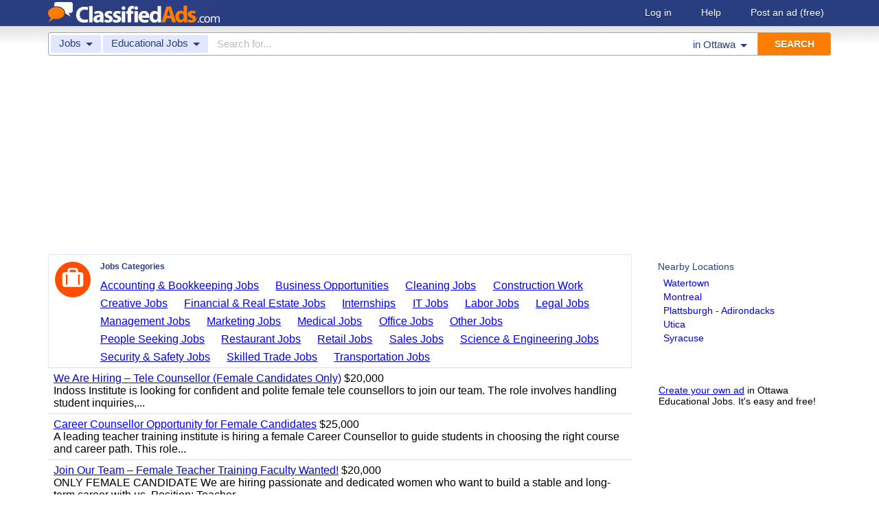

--- FILE ---
content_type: text/html; charset=UTF-8
request_url: https://www.classifiedads.com/search.php?keywords=&cid=271&lid=rx8943&lname=Ottawa
body_size: 6432
content:
<!DOCTYPE html>
<html>
<head>
<script>window.pubg||(window.pubg={queue:[]})</script>
<script async src="//delivery.pubgenius.io/classifi-PLnerxJq/wrapper.js"></script>
<title>Ottawa Educational Jobs Classified Ads</title>
<meta charset="UTF-8">
<meta name="viewport" content="width=device-width, initial-scale=1.0, user-scalable=yes, shrink-to-fit=no">
<meta name="theme-color" content="#293e80">
<script>var _sf_startpt=(new Date()).getTime();</script>
<link href="//www.classifiedads.com/css-228-default.css" rel="stylesheet" type="text/css" media="screen">
<link href="https://plus.google.com/106529230961225226639" rel="publisher">
<link href="//www.classifiedads.com/apple-touch-icon-144x144-precomposed.png" rel="apple-touch-icon-precomposed" sizes="144x144">
<link href="//www.classifiedads.com/apple-touch-icon-114x114-precomposed.png" rel="apple-touch-icon-precomposed" sizes="114x114">
<link href="//www.classifiedads.com/apple-touch-icon-72x72-precomposed.png" rel="apple-touch-icon-precomposed" sizes="72x72">
<link href="//www.classifiedads.com/apple-touch-icon-precomposed.png" rel="apple-touch-icon-precomposed">
<link href="//www.classifiedads.com/_/classifiedads.ico" rel="shortcut icon" type="image/x-icon">
<link href="//www.classifiedads.com/search.php?keywords=&amp;cid=271&amp;lid=rx8943&amp;lname=Ottawa" rel="canonical">
<script async src="//pagead2.googlesyndication.com/pagead/js/adsbygoogle.js?client=ca-pub-4216065401802231" crossorigin="anonymous"></script>
<meta name="description" content="Free classified ads for Educational Jobs and everything else in Ottawa. Find what you are looking for or create your own ad for free!">
<meta name="keywords" content="ottawa, educational jobs, educational, jobs, classifieds, classified ads">
<link href='//www.classifiedads.com/search.rss?keywords=&amp;cid=271&amp;lid=rx8943&amp;lname=Ottawa' type='application/rss+xml' rel='alternate' title='ClassifiedAds.com RSS Feed'>

<script async src="https://www.googletagmanager.com/gtag/js?id=UA-22868591-1"></script>
<script>
    window.dataLayer = window.dataLayer || [];
    function gtag(){dataLayer.push(arguments)};
    gtag('js', new Date());

    gtag('config', 'UA-22868591-1');
    gtag('config', 'G-F2049ZRMEC');
        var googletag = googletag || {};
    googletag.cmd = googletag.cmd || [];
    googletag.cmd.push(function() {
      googletag.pubads().setTargeting('category', 'Educational Jobs');
    });
  </script>
<style>
  body{
    padding-bottom: 100px;
  }
</style>
<style>
.pubg-ad:not[data-pubg-sizemap=nativeMap]{
  text-align: center;
  display: flex;
  align-items: center;
  justify-content: center;
}
.mobile-adhesion{
  text-align: center;
  position: sticky;
  top: 0;
  background: white;
  z-index: 99;
}
.desktop-adhesion{
  text-align: center;
  position: fixed;
  bottom: 0;
  background: white;
  z-index: 99;
  width: 100%;
}
</style>

<!-- BEGIN THM AUTO CODE -->
<script async src="https://securepubads.g.doubleclick.net/tag/js/gpt.js"></script>
<script type="text/javascript">
var googletag = googletag || {};
googletag.cmd = googletag.cmd || [];
googletag.cmd.push(function() {
  googletag.pubads().disableInitialLoad(); googletag.pubads().enableSingleRequest();
});
var _hbopts = { alias: '/', type: 'banner' };
var _hbwrap = _hbwrap || [];
(function() {
  var hbldr = function (url, resolution, cachebuster, millis, referrer) {
    var s = document.createElement('script'); s.type = 'text/javascript';
    s.async = true; s.src = 'https://' + url + '&resolution=' + resolution +
      '&random=' + cachebuster + '&millis=' + millis + '&referrer=' + referrer;
    var x = document.getElementsByTagName('script')[0];
    x.parentNode.insertBefore(s, x);
  };
  hbldr(
    'tradecore.tradehouse.media/servlet/hbwrap?stack=58',
    (window.innerWidth||screen.width)+'x'+(window.innerHeight||screen.height),
    Math.floor(89999999*Math.random()+10000000), new Date().getTime(), encodeURIComponent(
      (window!=top&&window.location.ancestorOrigins)?
        window.location.ancestorOrigins[window.location.ancestorOrigins.length-1]:document.location
    )
  );
})();
</script>
<!-- END THM AUTO CODE -->


</head>
<body class="search" data-cssver="228" data-statichost="www.classifiedads.com">


<div id="logobar">
 <div class="titlebar">
  <a class="logo" href="//www.classifiedads.com/" title="Classified Ads" tabindex="1">
   <img class=smash src="//www.classifiedads.com/_/logo-spaced-500x60.gif" alt="Ottawa Educational Jobs Classified Ads">
   <img class=unsmash style='display:none;' src="//www.classifiedads.com/_/logo-unsmash-350x50.png" alt="Ottawa Educational Jobs Classified Ads">
  </a>
  <div class="titleend "><div>
   <a rel=nofollow href="//www.classifiedads.com/login.php" tabindex="1">Log in</a>
         <a rel="nofollow" href="//www.classifiedads.com/info.php?help" tabindex="1">Help</a>
   <a rel="nofollow" href="//www.classifiedads.com/post.php" tabindex="1">Post an ad<span class="nomob"> (free)</span></a>
     </div></div>
 </div>
 <div class="clearer"></div>
</div>
<div id="mobindicator"></div>
<div id="kingwide">
<div id="king" class="flowcon">
<form class="searchform" action="/search.php" method="get">
    <div class="minisearch mobonly">
        <div></div>
        <div>SEARCH</div>
    </div>
    <h1 class="minititle mobonly" style='font-size:13px; color:#293e80; margin:-5px 0 2px 0; text-align:center;'>
Educational Jobs in                Ottawa
    </h1>
    <div class="searchboxouter nomob">
        <input class="cid" type="hidden" name="cid" value="271">
        <input class="rid" type="hidden" name="lid" value="rx8943">
        <input class="lname" type="hidden" name="lname" value="Ottawa">
        <input type="hidden" name="from" value="s">
        <table cellspacing="0" cellpadding="0" border="0" width="100%">
            <tr>
                <td class="searchcat cat0td">
                    <div class="cat0trig" data-dropdown="#cat0drop" tabindex="2">
                        <span class="cat0s">Jobs</span> <span class="caret"></span>
                    </div>
                </td>
                <td class="searchcat cat1 cat1td" >
                    <div class="cat1trig" data-dropdown="#cat1drop" tabindex="3">
                        <span class="cat1s">Educational Jobs</span> <span class="caret"></span>
                    </div>
                </td>
                <td class="searchtext" width="80%" style="z-index: 3; position: relative;">
                    <input type="text" name="keywords" value="" maxLength="100" tabindex="4" placeholder="Search for...">
                </td>
                <td class="searchloc">
                    <div class="loctrig" data-dropdown="#locdrop" tabindex="5">
                        <span class="in-text">in </span><span class="locs">Ottawa</span> <span class="caret"></span>
                    </div>
                </td>
                <td class="searchbutton">
                    <input type="submit" value="SEARCH" tabindex="7">
                </td>
            </tr>
        </table>
    </div>

    <div class="searchbox2 nomob">
        <table cellspacing="0" cellpadding="0" border="0" width="100%">
            <tr>
                <td class="searchcat" style="padding: 0; position: relative;">
                    <select class="mobcat" tabindex="5"></select>
                    <div style="padding: 6px;">
                        <span class="cat01s">Jobs</span>
                        <span class="caret"></span>
                    </div>
                </td>
                <td class="searchloc" tabindex="6" data-dropdown="#locdrop">
                    <div>
                        <span class="locs">Ottawa</span> <span class="caret"></span>
                    </div>
                </td>
            </tr>
        </table>
    </div>
</form>

<form style="display: none;">
    <input class="cat0in" type="hidden" name="cat0" value="15">
    <input class="cat1in" type="hidden" name="cat1" value="271">
</form>

<div id="cat0drop" class="dropdown cat0drop">
    <ul class="dropdown-menu">
        <li><a href="#" cid="0"   tabindex="2">All Categories</a></li>
        <li><a href="#" cid="15"  tabindex="2">Jobs          </a></li>
        <li><a href="#" cid="336" tabindex="2">Vehicles      </a></li>
        <li><a href="#" cid="4"   tabindex="2">Items for Sale</a></li>
        <li><a href="#" cid="17"  tabindex="2">Pets          </a></li>
        <li><a href="#" cid="18"  tabindex="2">Real Estate   </a></li>
        <li><a href="#" cid="468" tabindex="2">For Rent      </a></li>
        <li><a href="#" cid="462" tabindex="2">Services      </a></li>
       <!-- <li><a href="#" cid="326" tabindex="2">Personals     </a></li> --> 
        <li><a href="#" cid="5"   tabindex="2">Community     </a></li>
    </ul>
</div>

<div id="cat1drop" class="dropdown cat1drop" data-tabindex="3">
    <ul class="dropdown-menu">
        <li><a cid="0">Loading...</a></li>
    </ul>
</div>

<div id="locdrop" class="dropdown dropdown-anchor-right locdrop" data-tabindex="5">
    <ul class="dropdown-menu">
        <li class="input">Zip or city<br><input class="beauteous zipin" name="zip" maxLength="20" autocomplete="off" tabindex="5"></li>
        <li class="morelocs"><a class="dropdown-noclose" href="/earth-r0.html" tabindex="5" allowlink="1">More locations &rarr;</a></li>
    </ul>
</div>



<ins class="adsbygoogle"
     style="display:block"
     data-ad-client="ca-pub-4216065401802231"
     data-ad-slot="1028296856"
     data-ad-format="auto"
     data-full-width-responsive="true"></ins>
<script>(adsbygoogle = window.adsbygoogle || []).push({});</script>
<div class=matte >
 <div class=rtcol>
  <div class=rtbox style='padding-top:0;min-height:150px;'>
   <div style='padding:0 0 0;'>
    <div class=sidetitle style='padding-bottom:6px;'>Nearby Locations</div>
    <div style='padding:2px 8px;'><a class=hovline href='//www.classifiedads.com/search.php?keywords=&amp;cid=271&amp;lid=rx6790&amp;lname=Watertown' rel=nofollow>Watertown</a></div>
    <div style='padding:2px 8px;'><a class=hovline href='//www.classifiedads.com/search.php?keywords=&amp;cid=271&amp;lid=rx3819&amp;lname=Montreal' rel=nofollow>Montreal</a></div>
    <div style='padding:2px 8px;'><a class=hovline href='//www.classifiedads.com/search.php?keywords=&amp;cid=271&amp;lid=rx6726&amp;lname=Plattsburgh+-+Adirondacks' rel=nofollow>Plattsburgh - Adirondacks</a></div>
    <div style='padding:2px 8px;'><a class=hovline href='//www.classifiedads.com/search.php?keywords=&amp;cid=271&amp;lid=rx6782&amp;lname=Utica' rel=nofollow>Utica</a></div>
    <div style='padding:2px 8px;'><a class=hovline href='//www.classifiedads.com/search.php?keywords=&amp;cid=271&amp;lid=rx6773&amp;lname=Syracuse' rel=nofollow>Syracuse</a></div>
   </div>


  </div>
  <div class=rtinvis>
   <a href='/post.php'>Create your own ad</a> in Ottawa Educational Jobs. It's easy and free!
  </div>
 </div>

 <div id=results>
   <div class='catbox catbox-tablet'>
   <a class='catbox-icon cat-15'></a>
   <div>Jobs Categories</div>
<a href='//www.classifiedads.com/search.php?keywords=&amp;cid=254&amp;lid=rx8943&amp;lname=Ottawa'>Accounting &amp; Bookkeeping Jobs</a><a href='//www.classifiedads.com/search.php?keywords=&amp;cid=285&amp;lid=rx8943&amp;lname=Ottawa'>Business Opportunities</a><a href='//www.classifiedads.com/search.php?keywords=&amp;cid=255&amp;lid=rx8943&amp;lname=Ottawa'>Cleaning Jobs</a><a href='//www.classifiedads.com/search.php?keywords=&amp;cid=256&amp;lid=rx8943&amp;lname=Ottawa'>Construction Work</a><a href='//www.classifiedads.com/search.php?keywords=&amp;cid=257&amp;lid=rx8943&amp;lname=Ottawa'>Creative Jobs</a><a href='//www.classifiedads.com/search.php?keywords=&amp;cid=275&amp;lid=rx8943&amp;lname=Ottawa'>Financial &amp; Real Estate Jobs</a><a href='//www.classifiedads.com/search.php?keywords=&amp;cid=8&amp;lid=rx8943&amp;lname=Ottawa'>Internships</a><a href='//www.classifiedads.com/search.php?keywords=&amp;cid=272&amp;lid=rx8943&amp;lname=Ottawa'>IT Jobs</a><a href='//www.classifiedads.com/search.php?keywords=&amp;cid=263&amp;lid=rx8943&amp;lname=Ottawa'>Labor Jobs</a><a href='//www.classifiedads.com/search.php?keywords=&amp;cid=278&amp;lid=rx8943&amp;lname=Ottawa'>Legal Jobs</a><a href='//www.classifiedads.com/search.php?keywords=&amp;cid=265&amp;lid=rx8943&amp;lname=Ottawa'>Management Jobs</a><a href='//www.classifiedads.com/search.php?keywords=&amp;cid=266&amp;lid=rx8943&amp;lname=Ottawa'>Marketing Jobs</a><a href='//www.classifiedads.com/search.php?keywords=&amp;cid=268&amp;lid=rx8943&amp;lname=Ottawa'>Medical Jobs</a><a href='//www.classifiedads.com/search.php?keywords=&amp;cid=270&amp;lid=rx8943&amp;lname=Ottawa'>Office Jobs</a><a href='//www.classifiedads.com/search.php?keywords=&amp;cid=992&amp;lid=rx8943&amp;lname=Ottawa'>Other Jobs</a><a href='//www.classifiedads.com/search.php?keywords=&amp;cid=84&amp;lid=rx8943&amp;lname=Ottawa'>People Seeking Jobs</a><a href='//www.classifiedads.com/search.php?keywords=&amp;cid=276&amp;lid=rx8943&amp;lname=Ottawa'>Restaurant Jobs</a><a href='//www.classifiedads.com/search.php?keywords=&amp;cid=88&amp;lid=rx8943&amp;lname=Ottawa'>Retail Jobs</a><a href='//www.classifiedads.com/search.php?keywords=&amp;cid=273&amp;lid=rx8943&amp;lname=Ottawa'>Sales Jobs</a><a href='//www.classifiedads.com/search.php?keywords=&amp;cid=274&amp;lid=rx8943&amp;lname=Ottawa'>Science &amp; Engineering Jobs</a><a href='//www.classifiedads.com/search.php?keywords=&amp;cid=87&amp;lid=rx8943&amp;lname=Ottawa'>Security &amp; Safety Jobs</a><a href='//www.classifiedads.com/search.php?keywords=&amp;cid=280&amp;lid=rx8943&amp;lname=Ottawa'>Skilled Trade Jobs</a><a href='//www.classifiedads.com/search.php?keywords=&amp;cid=277&amp;lid=rx8943&amp;lname=Ottawa'>Transportation Jobs</a>  </div>
 




 <style>
.resultmarg.sf .adbtn{
  text-indent: -9999px;
}
@media (max-width:900px){
  .resultmarg.sf{
    background-color: #FFF!important;
    padding: 10px 0;
    border: 2px solid #293e80!important;
    border-radius: 5px;
    margin: 5px 0;
  }
  .resultmarg.sf .art10{
    margin-right: 10px;
  }
  .resultmarg.sf .adbtn{
    float: none!important;
    display: flex;
    margin: 0 auto;
    position: absolute;
    bottom: 0;
    left: 50%;
    margin-left: -45%;
    height:45px!important;
    width:125px!important;
    background: none!important;
    width: 90%!important;
    background-color: #fb2614!important;
    border-radius: 50px;
    color: #FFF;
    align-items:center;
    justify-content:center;
    text-indent: 0;
  }
  .resultmarg.sf .adbtn:after{
    content: "";
    border: solid white;
    border-width: 0 2px 2px 0;
    display: inline-block;
    padding: 4px;
    transform: rotate(-45deg);
    -webkit-transform: rotate(-45deg);
    margin-top: 3px;
    margin-left: 10px;
    color:#FFF;
  }
  .resultmarg.sf .slouter{
    flex-direction: column;
    align-items: start;
    justify-content: center;
  }
  .resultmarg.sf .slouter .slinner{
    padding-top: 15px!important;
    padding-right: 0!important;
    width:100%!important;
    font-weight: bold;
  }
  .resultmarg.sf .slouter .slinner:after{
    content: "";
    border: solid black;
    border-width: 0 2px 2px 0;
    display: inline-block;
    padding: 4px;
    transform: rotate(-45deg);
    -webkit-transform: rotate(-45deg);
    height: 1px;
    margin-top: 5px;
    margin-left: 10px;
  }
  .resultmarg.sf .url{
    display:block;
    margin-top:10px;
  }
  .resultmarg.sf .margtitle{
    margin-bottom: 10px;
    margin-top:5px;
    font-weight: bold;
  }
  .resultmarg.sf .ad-container{
    position:relative;
    padding-bottom:0;
  }
  .resultmarg.sf .ad-container.pb{
    padding-bottom:55px;
  }
  .resultmarg.sf .desc{
    color: #707070!important;
    font-size: 15px;
  }
}
</style>
     <div id="pubgenius_ads_native" class="pubg-ad pubgenius_ads_native" data-pubg-id="pubg-4bb-lqj" data-pubg-sizemap="nativeMap" ></div>
    <script>pubg.queue.push(function(){pubg.displayAds()})</script>
    




  
     <div id="pubgenius_ads_native" class="pubg-ad pubgenius_ads_native" data-pubg-id="pubg-4bb-lqj" data-pubg-sizemap="nativeMap" ></div>
    <script>pubg.queue.push(function(){pubg.displayAds()})</script>
    




  
     <div id="pubgenius_ads_native" class="pubg-ad pubgenius_ads_native" data-pubg-id="pubg-4bb-lqj" data-pubg-sizemap="nativeMap" ></div>
    <script>pubg.queue.push(function(){pubg.displayAds()})</script>
    




  
     

  <div class=resultitem style="
   display:table;width:100%;font-size:16px;
  ">
   <div style='display:table-cell;padding:6px 8px;'>

    <a  href='//www.classifiedads.com/educational_jobs/43dz4v02t3dx8' class=''>We Are Hiring &ndash; Tele Counsellor (Female Candidates Only)</a>
     $20,000    <div class=blurb>Indoss Institute is looking for confident and polite female tele counsellors to join our team. The role involves handling student inquiries,...</div>
   </div>
     </div>



  
     

  <div class=resultitem style="
   display:table;width:100%;font-size:16px;
  ">
   <div style='display:table-cell;padding:6px 8px;'>

    <a  href='//www.classifiedads.com/educational_jobs/43xzbvb5p3dx8' class=''>Career Counsellor Opportunity for Female Candidates</a>
     $25,000    <div class=blurb>A leading teacher training institute is hiring a female Career Counsellor to guide students in choosing the right course and career path. This role...</div>
   </div>
     </div>



  
     




  
     

  <div class=resultitem style="
   display:table;width:100%;font-size:16px;
  ">
   <div style='display:table-cell;padding:6px 8px;'>

    <a  href='//www.classifiedads.com/educational_jobs/4z5d599xq3dx8' class=''>Join Our Team &ndash; Female Teacher Training Faculty Wanted!</a>
     $20,000    <div class=blurb>ONLY FEMALE CANDIDATE We are hiring passionate and dedicated women who want to build a stable and long-term career with us. Position: Teacher...</div>
   </div>
     </div>



  
     

  <div class=resultitem style="
   display:table;width:100%;font-size:16px;
  ">
   <div style='display:table-cell;padding:6px 8px;'>

    <a  href='//www.classifiedads.com/educational_jobs/5zxdp8gb43dx8' class=''>Office Data Operator Position for Female Candidates</a>
     $18000    <div class=blurb>A reputed teacher training institute is looking for a female Data Operator for office-based work. This role is suitable for candidates who are...</div>
   </div>
     </div>



  
     

  <div class=resultitem style="
   display:table;width:100%;font-size:16px;
  ">
   <div style='display:table-cell;padding:6px 8px;'>

    <a  href='//www.classifiedads.com/educational_jobs/5x46w6ndl3dx8' class=''>We Are Hiring &ndash; Tele Counsellor (Female Candidates Only)</a>
     $18000    <div class=blurb>Indoss Institute is looking for confident and polite female tele counsellors to join our team. The role involves handling student inquiries,...</div>
   </div>
     </div>



  
     

  <div class=resultitem style="
   display:table;width:100%;font-size:16px;
  ">
   <div style='display:table-cell;padding:6px 8px;'>

    <a  href='//www.classifiedads.com/educational_jobs/5xcf8kf4g3dx8' class=''>Hiring Now &ndash; Female Faculty for Teacher Training Courses</a>
        <div class=blurb>ONLY FEMALE CANDIDATE We are looking for confident, dedicated, and professionally driven women who want to grow with us and build a strong career in...</div>
   </div>
     </div>



  
     

  <div class=resultitem style="
   display:table;width:100%;font-size:16px;
  ">
   <div style='display:table-cell;padding:6px 8px;'>

    <a  href='//www.classifiedads.com/educational_jobs/7dbwb12223dx8' class=''>Faculty Required &ndash; Teacher Training (Female Only)</a>
     $20,000    <div class=blurb>We are looking for dedicated female candidates who wish to build a long-term career with us. Position: Teacher Training Faculty Eligibility: Freshers...</div>
   </div>
     </div>



  
     

  <div class=resultitem style="
   display:table;width:100%;font-size:16px;
  ">
   <div style='display:table-cell;padding:6px 8px;'>

    <a  href='//www.classifiedads.com/educational_jobs/dfzdxv7ns3dx9' class=''>Career Counsellor Opportunity for Female Candidates</a>
     $25,000    <div class=blurb>A leading teacher training institute is hiring a female Career Counsellor to guide students in choosing the right course and career path. This role...</div>
   </div>
     </div>



  
     

  <div class=resultitem style="
   display:table;width:100%;font-size:16px;
  ">
   <div style='display:table-cell;padding:6px 8px;'>

    <a  href='//www.classifiedads.com/educational_jobs/w2wzyz26l3dx9' class=''>Hiring Now &ndash; Female Teacher Training Faculty (Apply Today!)</a>
     $20,000    <div class=blurb>ONLY FEMALE CANDIDATE We are looking for candidates who want to build a long-term career with us. Teacher Training Faculty Fresher &amp; Experienced...</div>
   </div>
     </div>



  
     

  <div class=resultitem style="
   display:table;width:100%;font-size:16px;
  ">
   <div style='display:table-cell;padding:6px 8px;'>

    <a  href='//www.classifiedads.com/educational_jobs/5xb8jb5b63dx9' class=''>Join Our Team &ndash; Female Faculty Needed for Teacher Training Programs</a>
     $20,000    <div class=blurb>ONLY FEMALE CANDIDATE Indoss Institute is inviting passionate and dedicated women to join our academic team. If you wish to build a stable and...</div>
   </div>
     </div>



  
     <div id="pubgenius_ads_native" class="pubg-ad pubgenius_ads_native" data-pubg-id="pubg-4bb-lqj" data-pubg-sizemap="nativeMap" ></div>
    <script>pubg.queue.push(function(){pubg.displayAds()})</script>
    




  
     <div id="pubgenius_ads_native" class="pubg-ad pubgenius_ads_native" data-pubg-id="pubg-4bb-lqj" data-pubg-sizemap="nativeMap" ></div>
    <script>pubg.queue.push(function(){pubg.displayAds()})</script>
    




  
     <div id="pubgenius_ads_native" class="pubg-ad pubgenius_ads_native" data-pubg-id="pubg-4bb-lqj" data-pubg-sizemap="nativeMap" ></div>
    <script>pubg.queue.push(function(){pubg.displayAds()})</script>
    




  
     



  <div id='lateresults'></div>

  



  <div class=moarpages>
   <span class=pages>Pages</span>
                <span class=thispage>1</span>                       <a href='//www.classifiedads.com/search.php?keywords=&amp;cid=271&amp;lid=rx8943&amp;lname=Ottawa&amp;page=2'  rel=nofollow id='page2link'>2</a>                  <a href='//www.classifiedads.com/search.php?keywords=&amp;cid=271&amp;lid=rx8943&amp;lname=Ottawa&amp;page=3'  rel=nofollow id='page3link'>3</a>                  <a href='//www.classifiedads.com/search.php?keywords=&amp;cid=271&amp;lid=rx8943&amp;lname=Ottawa&amp;page=4'  rel=nofollow id='page4link'>4</a>                  <a href='//www.classifiedads.com/search.php?keywords=&amp;cid=271&amp;lid=rx8943&amp;lname=Ottawa&amp;page=5'  rel=nofollow id='page5link'>5</a>                  <a href='//www.classifiedads.com/search.php?keywords=&amp;cid=271&amp;lid=rx8943&amp;lname=Ottawa&amp;page=6'  rel=nofollow id='page6link'>6</a>                  <a href='//www.classifiedads.com/search.php?keywords=&amp;cid=271&amp;lid=rx8943&amp;lname=Ottawa&amp;page=7'  rel=nofollow id='page7link'>7</a>                  <a href='//www.classifiedads.com/search.php?keywords=&amp;cid=271&amp;lid=rx8943&amp;lname=Ottawa&amp;page=8'  rel=nofollow id='page8link'>8</a>                  <a href='//www.classifiedads.com/search.php?keywords=&amp;cid=271&amp;lid=rx8943&amp;lname=Ottawa&amp;page=9'  rel=nofollow id='page9link'>9</a>                  <a href='//www.classifiedads.com/search.php?keywords=&amp;cid=271&amp;lid=rx8943&amp;lname=Ottawa&amp;page=10'  rel=nofollow id='page10link'>10</a>                  <a href='//www.classifiedads.com/search.php?keywords=&amp;cid=271&amp;lid=rx8943&amp;lname=Ottawa&amp;page=11'  rel=nofollow id='page11link'>11</a>                  <a href='//www.classifiedads.com/search.php?keywords=&amp;cid=271&amp;lid=rx8943&amp;lname=Ottawa&amp;page=12'  rel=nofollow id='page12link'>12</a>                  <a href='//www.classifiedads.com/search.php?keywords=&amp;cid=271&amp;lid=rx8943&amp;lname=Ottawa&amp;page=13'  rel=nofollow id='page13link'>13</a>                  <a href='//www.classifiedads.com/search.php?keywords=&amp;cid=271&amp;lid=rx8943&amp;lname=Ottawa&amp;page=14'  rel=nofollow id='page14link'>14</a>                  <a href='//www.classifiedads.com/search.php?keywords=&amp;cid=271&amp;lid=rx8943&amp;lname=Ottawa&amp;page=15'  rel=nofollow id='page15link'>15</a>                  <a href='//www.classifiedads.com/search.php?keywords=&amp;cid=271&amp;lid=rx8943&amp;lname=Ottawa&amp;page=16'  rel=nofollow id='page16link'>16</a>                  <a href='//www.classifiedads.com/search.php?keywords=&amp;cid=271&amp;lid=rx8943&amp;lname=Ottawa&amp;page=17'  rel=nofollow id='page17link'>17</a>                  <a href='//www.classifiedads.com/search.php?keywords=&amp;cid=271&amp;lid=rx8943&amp;lname=Ottawa&amp;page=18'  rel=nofollow id='page18link'>18</a>                  <a href='//www.classifiedads.com/search.php?keywords=&amp;cid=271&amp;lid=rx8943&amp;lname=Ottawa&amp;page=19'  rel=nofollow id='page19link'>19</a>                  <a href='//www.classifiedads.com/search.php?keywords=&amp;cid=271&amp;lid=rx8943&amp;lname=Ottawa&amp;page=20'  rel=nofollow id='page20link'>20</a>   <span class=dots>...</span>      <a class=npage href='//www.classifiedads.com/search.php?keywords=&amp;cid=271&amp;lid=rx8943&amp;lname=Ottawa&amp;page=2'  rel=nofollow id='pagenextlink'><span class=mobonly>Next </span>&gt;</a>
   <div style='clear:both;'></div>
  </div>
 </div>


</div>


<div id=footlocs class=footlocs>
<a href='//www.classifiedads.com/search.php?keywords=&amp;cid=271&amp;lid=rx6790&amp;lname=Watertown' rel=nofollow>Watertown</a><a href='//www.classifiedads.com/search.php?keywords=&amp;cid=271&amp;lid=rx3819&amp;lname=Montreal' rel=nofollow>Montreal</a><a href='//www.classifiedads.com/search.php?keywords=&amp;cid=271&amp;lid=rx6726&amp;lname=Plattsburgh+-+Adirondacks' rel=nofollow>Plattsburgh - Adirondacks</a><a href='//www.classifiedads.com/search.php?keywords=&amp;cid=271&amp;lid=rx6782&amp;lname=Utica' rel=nofollow>Utica</a><a href='//www.classifiedads.com/search.php?keywords=&amp;cid=271&amp;lid=rx6773&amp;lname=Syracuse' rel=nofollow>Syracuse</a> <!--
 <br>
<a href='//www.classifiedads.com/search.php?keywords=&amp;cid=271&amp;lid=rx183&amp;lname=Vermont' rel=nofollow>Vermont</a><a href='//www.classifiedads.com/search.php?keywords=&amp;cid=271&amp;lid=rx2371&amp;lname=Rochester' rel=nofollow>Rochester</a> <br>
 -->
<a href='//www.classifiedads.com/search.php?keywords=&amp;cid=271&amp;lid=rx170&amp;lname=New+York' rel=nofollow>New York</a><a href='//www.classifiedads.com/search.php?keywords=&amp;cid=271&amp;lid=rx137&amp;lname=New+York' rel=nofollow>United States</a><a href='//www.classifiedads.com/search.php?keywords=&amp;cid=271&amp;lid=rx3792&amp;lname=Quebec' rel=nofollow>Quebec</a><a href='//www.classifiedads.com/search.php?keywords=&amp;cid=271&amp;lid=rx135&amp;lname=Quebec' rel=nofollow>Canada</a></div>

<a class="rss nomob" href="//www.classifiedads.com/search.rss?keywords=&amp;cid=271&amp;lid=rx8943&amp;lname=Ottawa"><span class=nomob>RSS for this page</span></a>

<div class=foot>
 <div class=footnav>
    <a class='basementcat nomob'          rel=nofollow href='//www.classifiedads.com/info.php?about'>About</a>
  <a class='basementcat'                             href='//www.classifiedads.com/earth-r0.html'>Locations</a>
  <a class='basementcat mobonly'        rel=nofollow href='//www.classifiedads.com/info.php'>More information</a>
  <a class='basementcat'          rel=nofollow href='//www.classifiedads.com/info.php?terms'>Terms of Use</a>
  <a class='basementcat'          rel=nofollow href='//www.classifiedads.com/info.php?privacy'>Privacy</a>
  <a class='basementcat nomob'          rel=nofollow href='//www.classifiedads.com/info.php?help'>Help</a>
  <a class='basementcat nomob feedback' rel=nofollow href='//www.classifiedads.com/feedback.php'>Contact</a>
  <a class='basementcat nomob'          rel=nofollow href='//www.classifiedads.com/info.php?careers'>Careers</a>
 </div>
 <div class=copy>&copy; 2026 <a href='//www.classifiedads.com/'>ClassifiedAds.com</a>, Inc. All rights reserved.</div>
 <div class=clearer></div>
 <div style='line-height:1px;visibility:hidden;'>_ _ _ _ _ _ _ _ _ _ _ _ _ _ _ _ _ _ _ _ _ _ _ _ _ _ _ _ _ _ _ _ _ _ _ _ _ _ _ _ _ _ _ _ _ _ _ _ _ _ _ _ _ _ _ _ _ _ _ _ _ _ _ _ _ _ _ _ _ _ _ _ _ _ _ _ _ _ _ _ _ _ _ _ _ _ _ _ _ _ _ _ _ _ _ _ _</div>
</div>

</div>
</div>
<script src="https://code.jquery.com/jquery-3.6.0.min.js" integrity="sha256-/xUj+3OJU5yExlq6GSYGSHk7tPXikynS7ogEvDej/m4=" crossorigin="anonymous"></script>
<script>
    (function() {
        var _jq = null;

        if (typeof jQuery == 'undefined') {
            _jq = document.createElement('script');
            _jq.type = 'text/javascript';
            _jq.async = true;
            _jq.src = '//www.classifiedads.com/_/jquery-3.6.0.min.js';

            (document.getElementsByTagName('body')[0]).appendChild(_jq);
        }
    })();
</script>
<script src="//www.classifiedads.com/codecache/228/cache.js"></script>




<script>
    $(function() {
        setcat0(15, false);
        setcat1(271, 'Educational Jobs');
         clister_setup(regtree,true,'Earth',[135,3691,8943],'clister-reg',rcallback);

    });
</script>

<!-- Facebook event tracking -->
<script>
try {
} catch(e) {}
</script>
<noscript>
</noscript>

<script>
!function(e,t,n,s,u,a){e.twq||(s=e.twq=function(){s.exe?s.exe.apply(s,arguments):s.queue.push(arguments);
},s.version='1.1',s.queue=[],u=t.createElement(n),u.async=!0,u.src='//static.ads-twitter.com/uwt.js',
a=t.getElementsByTagName(n)[0],a.parentNode.insertBefore(u,a))}(window,document,'script');
// Insert Twitter Pixel ID and Standard Event data below
twq('init','o3lcs');
twq('track','PageView');
</script>
<script data-cfasync="false" language="javascript" async referrerpolicy="no-referrer-when-downgrade" src="//udmserve.net/udm/img.fetch?sid=21406;tid=1;dt=6;"></script>
<script defer src="https://static.cloudflareinsights.com/beacon.min.js/vcd15cbe7772f49c399c6a5babf22c1241717689176015" integrity="sha512-ZpsOmlRQV6y907TI0dKBHq9Md29nnaEIPlkf84rnaERnq6zvWvPUqr2ft8M1aS28oN72PdrCzSjY4U6VaAw1EQ==" data-cf-beacon='{"rayId":"9bdae038ec3013a0","version":"2025.9.1","r":1,"serverTiming":{"name":{"cfExtPri":true,"cfEdge":true,"cfOrigin":true,"cfL4":true,"cfSpeedBrain":true,"cfCacheStatus":true}},"token":"00de531c248c4c32887ba0265b54a75a","b":1}' crossorigin="anonymous"></script>
</body>
</html>


--- FILE ---
content_type: text/html; charset=utf-8
request_url: https://www.google.com/recaptcha/api2/aframe
body_size: 269
content:
<!DOCTYPE HTML><html><head><meta http-equiv="content-type" content="text/html; charset=UTF-8"></head><body><script nonce="ED9DUJvJHqHO6LdvS6_9SQ">/** Anti-fraud and anti-abuse applications only. See google.com/recaptcha */ try{var clients={'sodar':'https://pagead2.googlesyndication.com/pagead/sodar?'};window.addEventListener("message",function(a){try{if(a.source===window.parent){var b=JSON.parse(a.data);var c=clients[b['id']];if(c){var d=document.createElement('img');d.src=c+b['params']+'&rc='+(localStorage.getItem("rc::a")?sessionStorage.getItem("rc::b"):"");window.document.body.appendChild(d);sessionStorage.setItem("rc::e",parseInt(sessionStorage.getItem("rc::e")||0)+1);localStorage.setItem("rc::h",'1768370058007');}}}catch(b){}});window.parent.postMessage("_grecaptcha_ready", "*");}catch(b){}</script></body></html>

--- FILE ---
content_type: application/javascript; charset=utf-8
request_url: https://fundingchoicesmessages.google.com/f/AGSKWxU24M1dA8juRALDc7GlLSxIjNPGhjb1UZZG7FKQApt9Nke252aWfrrMolnaISXouytKPUu5wRXpyJ577b1CMMUKsMplrNc9yMPJtdY-GWZy0ftMLwiGw-I_JxAA9i_Yim1EMaGKaf-Ie8fWKyUUOHkrCtbWQVqSQY1s4P6Fis8KHAm_F7BqmismdEXa/_/reklam-ads2./ad-layers./bauer.ads./adv03.-780x90-
body_size: -1288
content:
window['db4c11b6-5e2c-4f5c-8cf5-7b2ec73485f3'] = true;